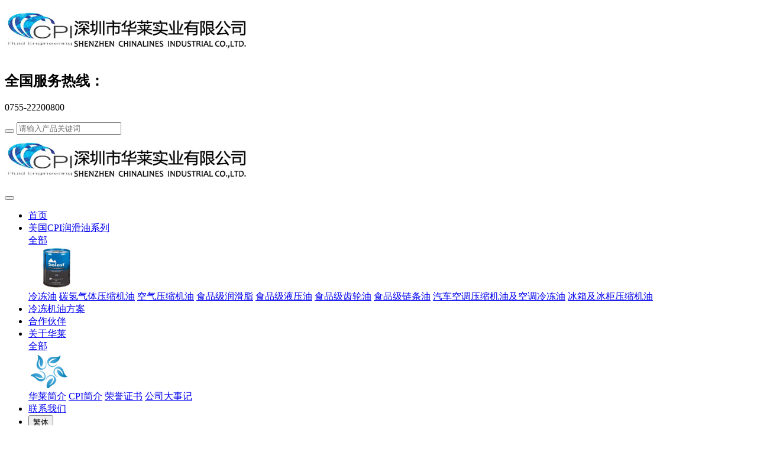

--- FILE ---
content_type: text/html;charset=UTF-8
request_url: http://cpihualai.com/product/216-cn.html
body_size: 9192
content:
<!DOCTYPE HTML>
<html class="" >
<head>
<meta charset="utf-8">
<meta name="renderer" content="webkit">
<meta http-equiv="X-UA-Compatible" content="IE=edge,chrome=1">
<meta name="viewport" content="width=device-width,initial-scale=1.0,maximum-scale=1.0,user-scalable=0,minimal-ui">
<meta name="format-detection" content="telephone=no">
<title>CPI-1516-150/CP-1516-150碳氢气体压缩机油</title>
<meta name="description" content="   CP-1516-100/CPI-1516-100碳氢气体压缩机油产品描述：CP-1516/CPI-1516系列产品是XX一无二的聚醚定制调和油，其中添加了氧化稳定剂，抗腐蚀剂，金属防锈剂和润滑剂。这些润滑油在工作于螺旋式空压机中能表现出抗碳氢化合物和压缩气体的稀释的XX特优点。其它优点包括稳定、杂质少、高粘度指数、剪切稳定以及极好的润滑。产品应用：1.丙烷冷却空压机润滑2">
<meta name="keywords" content="碳氢气体压缩机油">
<meta name="generator" content="MetInfo 6.1.1" data-variable="http://cpihualai.com/|cn|cn|mui304|3|41|216" data-user_name="">
<link href="http://cpihualai.com/favicon.ico" rel="shortcut icon" type="image/x-icon">
<link rel="stylesheet" type="text/css" href="http://cpihualai.com/public/ui/v2/static/css/basic.css?1546856938">
<link rel="stylesheet" type="text/css" href="http://cpihualai.com/templates/mui304/cache/showproduct_cn.css?1757985856">
<style>
body{
    background-color: !important;font-family: !important;}
h1,h2,h3,h4,h5,h6{font-family: !important;}
</style>
<!--[if lte IE 9]>
<script src="http://cpihualai.com/public/ui/v2/static/js/lteie9.js"></script>
<![endif]-->
</head>
<!--[if lte IE 8]>
<div class="text-xs-center m-b-0 bg-blue-grey-100 alert">
    <button type="button" class="close" aria-label="Close" data-dismiss="alert">
        <span aria-hidden="true">×</span>
    </button>
    你正在使用一个 <strong>过时</strong> 的浏览器。请 <a href=https://browsehappy.com/ target=_blank>升级您的浏览器</a>，以提高您的体验。</div>
<![endif]-->
<body>
            <body class="met-navfixed">
    <header class='met-head navbar-fixed-top' m-id='35' m-type="head_nav">
    <div class="topbox head_nav_met_28_5_top">
        <div class="container">
            <!-- 会员注册登录 -->
                                    <!-- 会员注册登录 -->
            <div class="navbar-header">
                <a href="http://cpihualai.com/" class="met-logo vertical-align block pull-xs-left p-y-5" title="">
                    <div class="vertical-align-middle">
                        <img src="http://cpihualai.com/upload/201903/1553654680.jpg" alt=""></div>
                </a>
            </div>
            <div class="fr pull-xs-right">
                <div class="tel s">
                    <h2>全国服务热线：</h2>
                    <p class="Telephone" ig-phone="">0755-22200800</p>
                <div class="row">
									<form method="get" class="page-search-form form-group" role="search" action="http://www.cpihualai.com/search/index.php?lang=cn">
			<input name="lang" value="cn" type="hidden">
			<div class="input-search input-search-dark">
				<button type="submit" class="input-search-btn"><i class="icon wb-search" aria-hidden="true"></i></button>
				<input class="form-control input-lg" name="searchword" value="" placeholder="请输入产品关键词" required="" data-fv-message="不能为空" type="text">
			</div>
		</form>			
			</div>
	                         
                </div>
            </div>
        </div>
    </div>
    <nav class="navbar navbar-default box-shadow-none head_nav_met_28_5">
        <div class="container">
            <div class="row">
                                        <h3 hidden></h3>
                                                                                            <div class="navbar-header">
                    <a href="http://cpihualai.com/" class="met-logo vertical-align block pull-xs-left p-y-5" title="">
                        <div class="vertical-align-middle">
                            <img src="http://cpihualai.com/upload/201903/1553654680.jpg" alt=""></div>
                    </a>
                </div>
                <button type="button" class="navbar-toggler hamburger hamburger-close collapsed p-x-5 met-nav-toggler" data-target="#met-nav-collapse" data-toggle="collapse">
                    <span class="sr-only"></span>
                    <span class="hamburger-bar"></span>
                </button>
                <!-- 会员注册登录 -->
                                    <!-- 会员注册登录 -->
                <!-- 导航 -->
                <div class="collapse navbar-collapse navbar-collapse-toolbar pull-md-left p-0" id="met-nav-collapse">
                    <ul class="nav navbar-nav navlist">
                        <li class='nav-item'>
                            <a  href="http://cpihualai.com/" title="首页" class="nav-link
                                                            ">首页</a>
                        </li>
                                                                            <li class="nav-item dropdown list-li">
                                                            <a
                                target='_self'                                href="http://cpihualai.com/product/"
                                title="美国CPI润滑油系列"
                                class="nav-link dropdown-toggle active"
                                data-toggle="dropdown" data-hover="dropdown"
                            >
                                                        美国CPI润滑油系列</a>
                                                            <div class="dropdown-menu dropdown-menu-right secondmenu ">
                                                            <a href="http://cpihualai.com/product/"  title="全部" class='dropdown-item nav-parent hidden-lg-up active'>
                                全部                                </a>
                                                                    <div class="imgbox ">
                                        <img src="http://cpihualai.com/upload/201809/1538127760.jpg" alt="美国CPI润滑油系列" class="navlist-2">
                                    </div>
                                                                <div class="rightbox">
                                                                <a href="http://cpihualai.com/product/list-5-cn.html"  title="冷冻油" class='dropdown-item navlist-2' target='_self'>冷冻油</a>
                                                                <a href="http://cpihualai.com/product/list-41-cn.html"  title="碳氢气体压缩机油" class='dropdown-item navlist-2' target='_self'>碳氢气体压缩机油</a>
                                                                <a href="http://cpihualai.com/product/list-6-cn.html"  title="空气压缩机油" class='dropdown-item navlist-2' target='_self'>空气压缩机油</a>
                                                                <a href="http://cpihualai.com/product/list-27-cn.html"  title="食品级润滑脂" class='dropdown-item navlist-2' target='_self'>食品级润滑脂</a>
                                                                <a href="http://cpihualai.com/product/list-7-cn.html"  title="食品级液压油" class='dropdown-item navlist-2' target='_self'>食品级液压油</a>
                                                                <a href="http://cpihualai.com/product/list-24-cn.html"  title="食品级齿轮油" class='dropdown-item navlist-2' target='_self'>食品级齿轮油</a>
                                                                <a href="http://cpihualai.com/product/list-23-cn.html"  title="食品级链条油" class='dropdown-item navlist-2' target='_self'>食品级链条油</a>
                                                                <a href="http://cpihualai.com/product/list-49-cn.html"  title="汽车空调压缩机油及空调冷冻油" class='dropdown-item navlist-2' target='_self'>汽车空调压缩机油及空调冷冻油</a>
                                                                <a href="http://cpihualai.com/product/list-50-cn.html"  title="冰箱及冰柜压缩机油" class='dropdown-item navlist-2' target='_self'>冰箱及冰柜压缩机油</a>
                                                                </div>
                            </div>
                        </li>
                                                                                                    <li class='nav-item m-l- list-li'>
                            <a href="http://cpihualai.com/fangan/" title="冷冻机油方案" class="nav-link " target='_self'>冷冻机油方案</a>
                        </li>
                                                                                                    <li class='nav-item m-l- list-li'>
                            <a href="http://cpihualai.com/img/" title="合作伙伴" class="nav-link " target='_self'>合作伙伴</a>
                        </li>
                                                                                                    <li class="nav-item dropdown list-li">
                                                            <a
                                target='_self'                                href="http://cpihualai.com/about/"
                                title="关于华莱"
                                class="nav-link dropdown-toggle "
                                data-toggle="dropdown" data-hover="dropdown"
                            >
                                                        关于华莱</a>
                                                            <div class="dropdown-menu dropdown-menu-right secondmenu ">
                                                            <a href="http://cpihualai.com/about/"  title="全部" class='dropdown-item nav-parent hidden-lg-up '>
                                全部                                </a>
                                                                    <div class="imgbox ">
                                        <img src="http://cpihualai.com/upload/201810/1539055644.png" alt="关于华莱" class="navlist-2">
                                    </div>
                                                                <div class="rightbox">
                                                                <a href="http://cpihualai.com/about/35-cn.html"  title="华莱简介" class='dropdown-item navlist-2' target='_self'>华莱简介</a>
                                                                <a href="http://cpihualai.com/about/34-cn.html"  title="CPI简介" class='dropdown-item navlist-2' target='_self'>CPI简介</a>
                                                                <a href="http://cpihualai.com/about/33-cn.html"  title="荣誉证书" class='dropdown-item navlist-2' target='_self'>荣誉证书</a>
                                                                <a href="http://cpihualai.com/about/31-cn.html"  title="公司大事记" class='dropdown-item navlist-2' target='_self'>公司大事记</a>
                                                                </div>
                            </div>
                        </li>
                                                                                                    <li class='nav-item m-l- list-li'>
                            <a href="http://cpihualai.com/about1/" title="联系我们" class="nav-link " target='_self'>联系我们</a>
                        </li>
                                                                        <!--简繁体切换-->
                                                                                <li class="met-langlist met-s2t  nav-item m-l-15" m-id="lang" m-type="lang">
                            <button type="button" class="btn btn-outline btn-default btn-squared btn-lang btn-cntotc" data-tolang='tc'>繁体</button>
                                                                    <!--简繁体切换-->
                    <!--多语言-->
                                                    <!--多语言-->
                    </ul>
                </div>
                <!-- 导航 -->
                <!-- 会员，导航大盒子 -->
            </div>
        </div>
    </nav>
</header>

                            <div class="banner_met_16_3-ny vertical-align text-xs-center" m-id='36' m-type='banner'>
                                <h2 class="vertical-align-middle">美国CPI润滑油系列</h2>
                    </div>
    

            <!-- 标准模式 -->
<main class="product_list_detail_met_28_2 page met-showproduct pagetype1" m-id='24'>
    <div class="container">
        <div class="row">
                        <div>
                <div class="met-showproduct-head page-content block-bg">
                                    <ol class="breadcrumb m-b-0 subcolumn-crumbs">
                    <li class='breadcrumb-item'>
                        <a href="http://cpihualai.com/"  class='icon wb-home'>冷冻油</a>
                    </li>
                                                                    <li class='breadcrumb-item'>
                            <a href="http://cpihualai.com/product/" title="美国CPI润滑油系列" class=''>美国CPI润滑油系列</a>
                        </li>
                                                                                        <li class='breadcrumb-item'>
                            <a href="http://cpihualai.com/product/list-41-cn.html" title="碳氢气体压缩机油" class=''>碳氢气体压缩机油</a>
                        </li>
                                                                                                    </ol>
                                    <div class="container">
                        <div class="row">
                            <div class="col-lg-7">
                                                                                <div class='met-showproduct-list fngallery cover text-xs-center    ' id='met-imgs-slick' m-id='noset' m-type="displayimgs">
                                        <!--fngallery：启用lightGallery插件的类名-->
                                                                                        <div class='slick-slide'>
                                            <a href='http://cpihualai.com/upload/201912/1576551173.jpg' data-size='1080x1080' data-med='http://cpihualai.com/upload/201912/1576551173.jpg' data-med-size='1080x1080' class='lg-item-box' data-src='http://cpihualai.com/upload/201912/1576551173.jpg' data-exthumbimage="http://cpihualai.com/upload/thumb_src/60_60/1576551173.jpg" data-sub-html='CPI-1516-150/CP-1516-150碳氢气体压缩机油'>
                                                <!--类名lg-item-box之前为initPhotoSwipeFromDOM插件所用参数；之后为lightGallery插件所用参数，lg-item-box：lightGallery插件对应的类名-->
                                                <img
                                                    src                                                ="http://cpihualai.com/upload/thumb_src/430_430/1576551173.jpg" class='img-fluid' alt='CPI-1516-150/CP-1516-150碳氢气体压缩机油' />
                                            </a>
                                        </div>
                                                                            </div>
                            </div>
                            <div class="col-lg-5">
                                    <div class="product-intro">
                                        <h1 class='m-t-0 font-size-24'>CPI-1516-150/CP-1516-150碳氢气体压缩机油</h1>
                                                                                    <p class='description'>   CP-1516-100/CPI-1516-100碳氢气体压缩机油产品描述：CP-1516/CPI-1516系列产品是XX一无二的聚醚定制调和油，其中添加了氧化稳定剂，抗腐蚀剂，金属防锈剂和润滑剂。这些润滑油在工作于螺旋式空压机中能表现出抗碳氢化合物和压缩气体的稀释的XX特优点。其它优点包括稳定、杂质少、高粘度指数、剪切稳定以及极好的润滑。产品应用：1.丙烷冷却空压机润滑2</p>
                                                                                                                            <ul class="product-para paralist blocks-100 blocks-sm-2 blocks-md-3 blocks-lg-2 m-x-0 p-y-5">
                                                                                                                                                            <li class="p-x-0 p-r-15">
                                                        <span>产品名称：</span>
                                                        CPI-1516-100/CP-1516-100碳氢气体压缩机油                                                    </li>
                                                                                                                                                                                                    <li class="p-x-0 p-r-15">
                                                        <span>规格：</span>
                                                        55加仑（208升）                                                    </li>
                                                                                                                                                                                                    <li class="p-x-0 p-r-15">
                                                        <span>应用范围：</span>
                                                        碳氢气体压缩机                                                    </li>
                                                                                                                                                                                                    <li class="p-x-0 p-r-15">
                                                        <span>同类产品：</span>
                                                        CPI-1000-68/CPI-1000-100/CPI-1516-68/CPI-1516-150/CPI-1516-100                                                    </li>
                                                                                                                                                                                                    <li class="p-x-0 p-r-15">
                                                        <span>产品简介：</span>
                                                        CPI-1516/CP-1516系列产品是独一无二的聚醚定制调和油，其中添加了氧化稳定剂，抗腐蚀剂，金属防锈剂和润滑剂…                                                    </li>
                                                                                                                                    </ul>
                                                                                                                            <div class="more_btn">
                                                                                                                                                                                        </div>
                                        <div id="fade" class="black_overlay"></div>
                                        <div class="white_content">
                                            <div class="colse">
                                                <span>关闭</span>
                                            </div>
                                            <div class="tipone tip">产品咨询</div>
                                            <div class="tip tiptwo">客服热线：0731-00000000</div>
                                            <section class="met-feedback animsition">
                                                		<form method='POST' class="met-form met-form-validation" enctype="multipart/form-data" action='http://cpihualai.com/feedback/index.php?action=add&lang=cn'>
		<input type='hidden' name='id' value="14" />
		<input type='hidden' name='lang' value="cn" />
		<input type='hidden' name='fdtitle' value='' />
		<input type='hidden' name='referer' value='' />		<div class='form-group'><input name='para6' class='form-control' type='text' placeholder='姓名 ' data-fv-notempty="true" data-fv-message="不能为空" /></div>
		<div class='form-group'><input name='para7' class='form-control' type='tel' placeholder='联系方式 '  data-fv-phone='true' data-fv-phone-message='联系方式格式错误' data-fv-notempty="true" data-fv-message="不能为空" /></div>
		<div class='form-group'><textarea name='para9' class='form-control' data-fv-notempty="true" data-fv-message="不能为空" placeholder='留言内容 ' rows='5'></textarea></div>
		<div class='form-group'><div class='input-group input-group-icon'>
					<input name='code' type='text' class='form-control input-codeimg' placeholder='验证码' required data-fv-message='不能为空'>
					<span class='input-group-addon p-5'>
					<img src='http://cpihualai.com/app/system/entrance.php?m=include&c=ajax_pin&a=dogetpin' id='getcode' title='看不清？点击更换验证码' align='absmiddle' role='button'>
					</span>
				</div>
			</div>
			<div class="form-group m-b-0">
				<button type="submit" class="btn btn-primary btn-lg btn-block btn-squared">提交</button>
			</div>
		</form>                                            </section>
                                        </div>
                                    </div>
                            </div>
                        </div>
                    </div>
                </div>
                <div class="met-showproduct-body page-content">
                    <div class="container">
                        <div class="row">
                                            <!-- 内容选项卡 -->
                            <div class="col-lg-12">
                                                                <div class="row">
                                    <div class="panel panel-body m-b-0 product-detail" boxmh-mh >
                                        <ul class="nav nav-tabs nav-tabs-line m-b-20 met-showproduct-navtabs">
                                                                                                <li class="nav-item">
                                                <a
                                                class='nav-link
                                                                                                    active
                                                                                                ' data-toggle="tab" href="#product-content0" data-get="product-details">详细信息</a>
                                            </li>
                                                                                    </ul>
                                        <article class="tab-content">
                                                    
                                            <section class="tab-pane met-editor clearfix animation-fade
                                                                                                    active
                                                                                                " id="product-content0">
                                                <p style="box-sizing: inherit; margin-bottom: 0.8em; color: rgb(42, 51, 60); font-family: " segoe="" lucida="" microsoft="" droid="" wenquanyi="" micro="" hiragino="" sans="" gb="" font-size:="" white-space:=""><span style="box-sizing: inherit;">&nbsp;&nbsp; CP-1516-100/<span style="box-sizing: inherit;">C</span><span style="box-sizing: inherit;">PI-1516-100</span>碳氢气体<a href="http://www.cpihualai.com/" target="_self" title="压缩机油">压缩机油</a></span></p><p style="box-sizing: inherit; margin-bottom: 0.8em; color: rgb(42, 51, 60); font-family: " segoe="" lucida="" microsoft="" droid="" wenquanyi="" micro="" hiragino="" sans="" gb="" font-size:="" white-space:=""><span style="box-sizing: inherit; color: rgb(0, 176, 240);">产品描述：</span></p><p style="box-sizing: inherit; margin-bottom: 0.8em; color: rgb(42, 51, 60); font-family: " segoe="" lucida="" microsoft="" droid="" wenquanyi="" micro="" hiragino="" sans="" gb="" font-size:="" white-space:=""><span style="box-sizing: inherit;">CP-1516/C</span><span style="box-sizing: inherit;">PI-1516</span><span style="box-sizing: inherit;">系列产品是XX一无二的聚醚定制调和油，其中添加了氧化稳定剂，抗腐蚀剂，金属防锈剂和润滑剂。这些</span><strong style="box-sizing: inherit;">润滑油</strong><span style="box-sizing: inherit;">在工作于螺旋式空压机中能表现出抗碳氢化合物和压缩气体的稀释的XX特优点。其它优点包括稳定、杂质少、高粘度指数、剪切稳定以及极好的润滑。</span></p><p style="box-sizing: inherit; margin-bottom: 0.8em; color: rgb(42, 51, 60); font-family: " segoe="" lucida="" microsoft="" droid="" wenquanyi="" micro="" hiragino="" sans="" gb="" font-size:="" white-space:=""><span style="box-sizing: inherit; color: rgb(0, 176, 240);">产品应用：</span></p><p style="box-sizing: inherit; margin-bottom: 0.8em; color: rgb(42, 51, 60); font-family: " segoe="" lucida="" microsoft="" droid="" wenquanyi="" micro="" hiragino="" sans="" gb="" font-size:="" white-space:=""><span style="box-sizing: inherit;">1.丙烷冷却空压机润滑</span></p><p style="box-sizing: inherit; margin-bottom: 0.8em; color: rgb(42, 51, 60); font-family: " segoe="" lucida="" microsoft="" droid="" wenquanyi="" micro="" hiragino="" sans="" gb="" font-size:="" white-space:=""><span style="box-sizing: inherit;">2.应用于天然气和其它轻碳氢化合物空压机。</span></p><p style="box-sizing: inherit; margin-bottom: 0.8em; color: rgb(42, 51, 60); font-family: " segoe="" lucida="" microsoft="" droid="" wenquanyi="" micro="" hiragino="" sans="" gb="" font-size:="" white-space:="" text-align:=""><span style="box-sizing: inherit;"><img title="1576550871649714.jpg" alt="1516-150.jpg" src="http://www.cpihualai.com/upload/201912/1576550871649714.jpg" style="box-sizing: inherit; border-style: none; vertical-align: top; max-width: 100%; height: auto !important;"/></span></p><p style="box-sizing: inherit; margin-bottom: 0.8em; color: rgb(42, 51, 60); font-family: " segoe="" lucida="" microsoft="" droid="" wenquanyi="" micro="" hiragino="" sans="" gb="" font-size:="" white-space:=""><span style="box-sizing: inherit;"></span></p><p style="box-sizing: inherit; margin-bottom: 0px; color: rgb(42, 51, 60); font-family: " segoe="" lucida="" microsoft="" droid="" wenquanyi="" micro="" hiragino="" sans="" gb="" font-size:="" white-space:=""><span style="box-sizing: inherit; font-family: 宋体, sans-serif;">产品数据：</span></p><table class="table table-striped table-bordered table-hover" width="1110"><tbody style="box-sizing: inherit;"><tr class="firstRow" style="box-sizing: inherit; background-color: rgba(243, 247, 249, 0.3);"><td width="266" valign="middle" style="box-sizing: inherit; padding: 0px 7px; vertical-align: middle; border-color: rgb(0, 0, 0); outline: none;"><p style="box-sizing: inherit; text-align: justify;"><span style="box-sizing: inherit; font-family: 宋体, sans-serif;"><span times="" new="" style="box-sizing: inherit;">典型技术指标&nbsp;</span></span></p></td><td width="139" valign="middle" style="box-sizing: inherit; padding: 0px 7px; vertical-align: middle; border-color: rgb(0, 0, 0) rgb(0, 0, 0) rgb(0, 0, 0) rgb(228, 234, 236); outline: none; word-break: break-all;"><p style="box-sizing: inherit; text-align: justify;"><span style="box-sizing: inherit; font-family: 宋体, sans-serif;"><span times="" new="" style="box-sizing: inherit;">CPI-1516-150</span></span></p></td></tr><tr style="box-sizing: inherit;"><td width="266" valign="middle" style="box-sizing: inherit; padding: 0px 7px; vertical-align: middle; border-color: rgb(228, 234, 236) rgb(0, 0, 0) rgb(0, 0, 0); outline: none;"><p style="box-sizing: inherit; text-align: justify;"><span style="box-sizing: inherit; font-family: 宋体, sans-serif;"><span times="" new="" style="box-sizing: inherit;">粘度<span style="box-sizing: inherit; font-family: " times="" new="">@40oC,cSt,ASTM&nbsp;D445</span></span></span></p></td><td width="139" valign="middle" style="box-sizing: inherit; padding: 0px 7px; vertical-align: middle; border-color: rgb(228, 234, 236) rgb(0, 0, 0) rgb(0, 0, 0) rgb(228, 234, 236); outline: none;"><p style="box-sizing: inherit; text-align: justify;"><span style="box-sizing: inherit; font-family: 宋体, sans-serif;"><span times="" new="" style="box-sizing: inherit;">92.3</span></span></p></td></tr><tr style="box-sizing: inherit; background-color: rgba(243, 247, 249, 0.3);"><td width="266" valign="middle" style="box-sizing: inherit; padding: 0px 7px; vertical-align: middle; border-color: rgb(228, 234, 236) rgb(0, 0, 0) rgb(0, 0, 0); outline: none;"><p style="box-sizing: inherit; text-align: justify;"><span style="box-sizing: inherit; font-family: 宋体, sans-serif;"><span times="" new="" style="box-sizing: inherit;">粘度<span style="box-sizing: inherit; font-family: " times="" new="">@100oC,cSt</span></span></span></p></td><td width="139" valign="middle" style="box-sizing: inherit; padding: 0px 7px; vertical-align: middle; border-color: rgb(228, 234, 236) rgb(0, 0, 0) rgb(0, 0, 0) rgb(228, 234, 236); outline: none;"><p style="box-sizing: inherit; text-align: justify;"><span style="box-sizing: inherit; font-family: 宋体, sans-serif;"><span times="" new="" style="box-sizing: inherit;">18.6</span></span></p></td></tr><tr style="box-sizing: inherit;"><td width="266" valign="middle" style="box-sizing: inherit; padding: 0px 7px; vertical-align: middle; border-color: rgb(228, 234, 236) rgb(0, 0, 0) rgb(0, 0, 0); outline: none;"><p style="box-sizing: inherit; text-align: justify;"><span style="box-sizing: inherit; font-family: 宋体, sans-serif;"><span times="" new="" style="box-sizing: inherit;">粘度<span style="box-sizing: inherit; font-family: " times="" new="">@100oF</span></span></span></p></td><td width="139" valign="middle" style="box-sizing: inherit; padding: 0px 7px; vertical-align: middle; border-color: rgb(228, 234, 236) rgb(0, 0, 0) rgb(0, 0, 0) rgb(228, 234, 236); outline: none;"><p style="box-sizing: inherit; text-align: justify;"><span style="box-sizing: inherit; font-family: 宋体, sans-serif;"><span times="" new="" style="box-sizing: inherit;">100.3</span></span></p></td></tr><tr style="box-sizing: inherit; background-color: rgba(243, 247, 249, 0.3);"><td width="266" valign="middle" style="box-sizing: inherit; padding: 0px 7px; vertical-align: middle; border-color: rgb(228, 234, 236) rgb(0, 0, 0) rgb(0, 0, 0); outline: none;"><p style="box-sizing: inherit; text-align: justify;"><span style="box-sizing: inherit; font-family: 宋体, sans-serif;"><span times="" new="" style="box-sizing: inherit;">粘度<span style="box-sizing: inherit; font-family: " times="" new="">@210oF</span></span></span></p></td><td width="139" valign="middle" style="box-sizing: inherit; padding: 0px 7px; vertical-align: middle; border-color: rgb(228, 234, 236) rgb(0, 0, 0) rgb(0, 0, 0) rgb(228, 234, 236); outline: none;"><p style="box-sizing: inherit; text-align: justify;"><span style="box-sizing: inherit; font-family: 宋体, sans-serif;"><span times="" new="" style="box-sizing: inherit;">19.0</span></span></p></td></tr><tr style="box-sizing: inherit;"><td width="266" valign="middle" style="box-sizing: inherit; padding: 0px 7px; vertical-align: middle; border-color: rgb(228, 234, 236) rgb(0, 0, 0) rgb(0, 0, 0); outline: none;"><p style="box-sizing: inherit; text-align: justify;"><span style="box-sizing: inherit; font-family: 宋体, sans-serif;"><span times="" new="" style="box-sizing: inherit;">粘度指标<span style="box-sizing: inherit; font-family: " times="" new="">ASTM&nbsp;D2270</span></span></span></p></td><td width="139" valign="middle" style="box-sizing: inherit; padding: 0px 7px; vertical-align: middle; border-color: rgb(228, 234, 236) rgb(0, 0, 0) rgb(0, 0, 0) rgb(228, 234, 236); outline: none;"><p style="box-sizing: inherit; text-align: justify;"><span style="box-sizing: inherit; font-family: 宋体, sans-serif;"><span times="" new="" style="box-sizing: inherit;">223</span></span></p></td></tr><tr style="box-sizing: inherit; background-color: rgba(243, 247, 249, 0.3);"><td width="266" valign="middle" style="box-sizing: inherit; padding: 0px 7px; vertical-align: middle; border-color: rgb(228, 234, 236) rgb(0, 0, 0) rgb(0, 0, 0); outline: none;"><p style="box-sizing: inherit; text-align: justify;"><span style="box-sizing: inherit; font-family: 宋体, sans-serif;"><span times="" new="" style="box-sizing: inherit;">密度<span style="box-sizing: inherit; font-family: " times="" new="">1b/gal,&nbsp;60oF</span></span></span></p></td><td width="139" valign="middle" style="box-sizing: inherit; padding: 0px 7px; vertical-align: middle; border-color: rgb(228, 234, 236) rgb(0, 0, 0) rgb(0, 0, 0) rgb(228, 234, 236); outline: none;"><p style="box-sizing: inherit; text-align: justify;"><span style="box-sizing: inherit; font-family: 宋体, sans-serif;"><span times="" new="" style="box-sizing: inherit;">8.27</span></span></p></td></tr><tr style="box-sizing: inherit;"><td width="266" valign="middle" style="box-sizing: inherit; padding: 0px 7px; vertical-align: middle; border-color: rgb(228, 234, 236) rgb(0, 0, 0) rgb(0, 0, 0); outline: none;"><p style="box-sizing: inherit; text-align: justify;"><span style="box-sizing: inherit; font-family: 宋体, sans-serif;"><span times="" new="" style="box-sizing: inherit;">倾点&nbsp;<span style="box-sizing: inherit; font-family: " times="" new="">oF(oC)&nbsp;ASTM&nbsp;D97</span></span></span></p></td><td width="139" valign="middle" style="box-sizing: inherit; padding: 0px 7px; vertical-align: middle; border-color: rgb(228, 234, 236) rgb(0, 0, 0) rgb(0, 0, 0) rgb(228, 234, 236); outline: none;"><p style="box-sizing: inherit; text-align: justify;"><span style="box-sizing: inherit; font-family: 宋体, sans-serif;"><span times="" new="" style="box-sizing: inherit;">-40(-40)</span></span></p></td></tr><tr style="box-sizing: inherit; background-color: rgba(243, 247, 249, 0.3);"><td width="266" valign="middle" style="box-sizing: inherit; padding: 0px 7px; vertical-align: middle; border-color: rgb(228, 234, 236) rgb(0, 0, 0) rgb(0, 0, 0); outline: none;"><p style="box-sizing: inherit; text-align: justify;"><span style="box-sizing: inherit; font-family: 宋体, sans-serif;"><span times="" new="" style="box-sizing: inherit;">闪点&nbsp;<span style="box-sizing: inherit; font-family: " times="" new="">C.0.C.,&nbsp;oF(oC)&nbsp;ASTM&nbsp;D92</span></span></span></p></td><td width="139" valign="middle" style="box-sizing: inherit; padding: 0px 7px; vertical-align: middle; border-color: rgb(228, 234, 236) rgb(0, 0, 0) rgb(0, 0, 0) rgb(228, 234, 236); outline: none;"><p style="box-sizing: inherit; text-align: justify;"><span style="box-sizing: inherit; font-family: 宋体, sans-serif;"><span times="" new="" style="box-sizing: inherit;">500(260)</span></span></p></td></tr><tr style="box-sizing: inherit;"><td width="266" valign="middle" style="box-sizing: inherit; padding: 0px 7px; vertical-align: middle; border-color: rgb(228, 234, 236) rgb(0, 0, 0) rgb(0, 0, 0); outline: none;"><p style="box-sizing: inherit; text-align: justify;"><span style="box-sizing: inherit; font-family: 宋体, sans-serif;"><span times="" new="" style="box-sizing: inherit;">燃点&nbsp;<span style="box-sizing: inherit; font-family: " times="" new="">C.0.C.,&nbsp;oF(oC)&nbsp;ASTM&nbsp;D92</span></span></span></p></td><td width="139" valign="middle" style="box-sizing: inherit; padding: 0px 7px; vertical-align: middle; border-color: rgb(228, 234, 236) rgb(0, 0, 0) rgb(0, 0, 0) rgb(228, 234, 236); outline: none;"><p style="box-sizing: inherit; text-align: justify;"><span style="box-sizing: inherit; font-family: 宋体, sans-serif;"><span times="" new="" style="box-sizing: inherit;">530(277)</span></span></p></td></tr><tr style="box-sizing: inherit; background-color: rgba(243, 247, 249, 0.3);"><td width="266" valign="middle" style="box-sizing: inherit; padding: 0px 7px; vertical-align: middle; border-color: rgb(228, 234, 236) rgb(0, 0, 0) rgb(0, 0, 0); outline: none;"><p style="box-sizing: inherit; text-align: justify;"><span style="box-sizing: inherit; font-family: 宋体, sans-serif;"><span times="" new="" style="box-sizing: inherit;">比重&nbsp;<span style="box-sizing: inherit; font-family: " times="" new="">ASTM&nbsp;D1298</span></span></span></p></td><td width="139" valign="middle" style="box-sizing: inherit; padding: 0px 7px; vertical-align: middle; border-color: rgb(228, 234, 236) rgb(0, 0, 0) rgb(0, 0, 0) rgb(228, 234, 236); outline: none;"><p style="box-sizing: inherit; text-align: justify;"><span style="box-sizing: inherit; font-family: 宋体, sans-serif;"><span times="" new="" style="box-sizing: inherit;">0.992</span></span></p></td></tr></tbody></table><p style="box-sizing: inherit; margin-bottom: 0.8em; color: rgb(42, 51, 60); font-family: " segoe="" lucida="" microsoft="" droid="" wenquanyi="" micro="" hiragino="" sans="" gb="" font-size:="" white-space:=""><br style="box-sizing: inherit;"/><span style="box-sizing: inherit; font-family: 宋体, sans-serif;">以上数据并不用于筹备产品规格</span><br style="box-sizing: inherit;"/></p><p style="box-sizing: inherit; margin-bottom: 0.8em; color: rgb(42, 51, 60); font-family: " segoe="" lucida="" microsoft="" droid="" wenquanyi="" micro="" hiragino="" sans="" gb="" font-size:="" white-space:=""><span style="box-sizing: inherit;"><br style="box-sizing: inherit;"/></span></p><p></p><section class="_editor" style="box-sizing: inherit; color: rgb(42, 51, 60); font-family: " segoe="" lucida="" microsoft="" droid="" wenquanyi="" micro="" hiragino="" sans="" gb="" font-size:="" white-space:=""><section style="box-sizing: inherit; margin-top: 0.5em; margin-bottom: 0.5em;"><section style="box-sizing: inherit;"><section style="box-sizing: inherit; width: 9px; height: 9px; float: left; border-top: 2px solid rgb(141, 170, 200); border-left: 2px solid rgb(141, 170, 200);">&nbsp;　　　　　　</section><section style="box-sizing: inherit; margin-top: 1px; margin-bottom: 1px; padding-right: 10px; padding-left: 10px;"><section style="box-sizing: inherit; box-shadow: rgb(85, 82, 82) 0px 0px 5px; padding: 15px; border-style: solid; border-width: 1px; border-color: rgb(142, 173, 175);"><section style="box-sizing: inherit;"><p style="box-sizing: inherit; margin-bottom: 0.8em;">　　CPI-1516-100/CP-1516-100碳氢气体压缩机油是当前一种XX一无二的产品，可以说，这样的润滑油品，是能在特定的行业中得到应用，因此成为当前众多人们会关注到的一大油品。随着现在众多企业，针对这一压缩机油的关注，这样压缩机油的购买问题，也成为值得企业关注的事情。在针对其压缩机油购买的时候，一定要认准正规有实力的厂家，例如深圳华莱实业有限公司，在这样的公司中，可以完成压缩机油的购买，而且还能放心其中的正品，还有放心其中的品质，能完成针对空气压缩机的润滑工作。</p><h1 class="m-t-10 m-b-5" style="box-sizing: inherit; font-size: 30px; font-family: " lucida="" microsoft="" droid="" wenquanyi="" micro="" hiragino="" sans="" gb="" font-weight:="" line-height:="" color:="" text-shadow:="" 0px="" margin-top:="" 10px="" margin-bottom:="" 5px=""></h1></section></section></section><section style="box-sizing: inherit; width: 9px; height: 9px; float: left; border-bottom: 2px solid rgb(141, 170, 200); border-left: 2px solid rgb(141, 170, 200);"></section></section></section></section><p></p><p style="box-sizing: inherit; margin-bottom: 0.8em; color: rgb(42, 51, 60); font-family: " segoe="" lucida="" microsoft="" droid="" wenquanyi="" micro="" hiragino="" sans="" gb="" font-size:="" white-space:=""><br/></p><p></p><section class="_editor" style="box-sizing: inherit; color: rgb(42, 51, 60); font-family: " segoe="" lucida="" microsoft="" droid="" wenquanyi="" micro="" hiragino="" sans="" gb="" font-size:="" white-space:=""><p style="box-sizing: inherit; margin-bottom: 0.8em; text-align: center;"><img src="http://www.cpihualai.com/upload/201905/1557365197504535.jpg" title="1557365197504535.jpg"  style="box-sizing: inherit; border-style: none; vertical-align: top; max-width: 100%; height: auto !important;"/  alt=""></p></section><p></p><p><br/></p>                                            </section>
                                                                                                                                    </article>
                                    </div>
                                </div>
                            </div>
            <!-- 内容选项卡 -->
                                                            <div class="comeback-btn">
                                    <a href="http://cpihualai.com/product/list-41-cn.html">返回列表</a>
                                </div>
                                                             
            <!-- 产品侧栏 -->
                            <div class="col-lg-12">
                                <div class="row no-space">
                                    <div class=" product-hot">
                                            <h3 class="margin-bottom-30 font-size-28 font-weight-300">为您推荐</h2>
                                            <ul class=" blocks-2 blocks-sm- blocks-md-4 blocks-xlg- mob-masonry" data-scale='1'>
                                                                                            <li>
                                                    <a href="http://cpihualai.com/product/216-cn.html" target="_blank" class="img" title="CPI-1516-150/CP-1516-150碳氢气体压缩机油">
                                                        <img src="http://cpihualai.com/upload/thumb_src/430_430/1576551173.jpg" data-original="http://cpihualai.com/upload/thumb_src/430_430/1576551173.jpg" class="cover-image" alt="CPI-1516-150/CP-1516-150碳氢气体压缩机油">
                                                    </a>
                                                    <a href="http://cpihualai.com/product/216-cn.html" target="_blank" class="txt" title="CPI-1516-150/CP-1516-150碳氢气体压缩机油">CPI-1516-150/CP-1516-150碳氢气体压缩机油</a>
                                                    <p></p>
                                                </li>
                                                                                            <li>
                                                    <a href="http://cpihualai.com/product/220-cn.html" target="_blank" class="img" title="CPI-4600-15/CP-4600-15碳氢气体压缩机油">
                                                        <img src="http://cpihualai.com/upload/thumb_src/430_430/1666938114.jpg" data-original="http://cpihualai.com/upload/thumb_src/430_430/1666938114.jpg" class="cover-image" alt="CPI-4600-15/CP-4600-15碳氢气体压缩机油">
                                                    </a>
                                                    <a href="http://cpihualai.com/product/220-cn.html" target="_blank" class="txt" title="CPI-4600-15/CP-4600-15碳氢气体压缩机油">CPI-4600-15/CP-4600-15碳氢气体压缩机油</a>
                                                    <p></p>
                                                </li>
                                                                                            <li>
                                                    <a href="http://cpihualai.com/product/170-cn.html" target="_blank" class="img" title="CPI-6000-220/CP-6000-220碳氢气体压缩机油">
                                                        <img src="http://cpihualai.com/upload/thumb_src/430_430/1551065228.jpg" data-original="http://cpihualai.com/upload/thumb_src/430_430/1551065228.jpg" class="cover-image" alt="CPI-6000-220/CP-6000-220碳氢气体压缩机油">
                                                    </a>
                                                    <a href="http://cpihualai.com/product/170-cn.html" target="_blank" class="txt" title="CPI-6000-220/CP-6000-220碳氢气体压缩机油">CPI-6000-220/CP-6000-220碳氢气体压缩机油</a>
                                                    <p></p>
                                                </li>
                                                                                            <li>
                                                    <a href="http://cpihualai.com/product/40-cn.html" target="_blank" class="img" title="CPI-6000-68/CP-6000-68碳氢气体压缩机油">
                                                        <img src="http://cpihualai.com/upload/thumb_src/430_430/1551081552.jpg" data-original="http://cpihualai.com/upload/thumb_src/430_430/1551081552.jpg" class="cover-image" alt="CPI-6000-68/CP-6000-68碳氢气体压缩机油">
                                                    </a>
                                                    <a href="http://cpihualai.com/product/40-cn.html" target="_blank" class="txt" title="CPI-6000-68/CP-6000-68碳氢气体压缩机油">CPI-6000-68/CP-6000-68碳氢气体压缩机油</a>
                                                    <p></p>
                                                </li>
                                                                                        </ul>
                                    </div>
                                </div>
                            </div>
            <!-- 产品侧栏 -->
                        
                        </div>
                    </div>
                </div>
            </div>
                            </div>
    </div>
</main>
<!-- 标准模式 -->

        <div class="met-footnav text-center foot_nav_met_16_4" m-id="5" m-type='foot_nav'>
    <div class="container">
		<div class="mob-masonry flex">
					<div class="list masonry-item">
				<h4><a href="http://www.cpihualai.com/" title="冷冻油" target='_self'>冷冻油</a></h4>
			</div>
					<div class="list masonry-item">
				<h4><a href="http://cpihualai.com/product/" title="美国CPI润滑油系列" target='_self'>美国CPI润滑油系列</a></h4>
			</div>
					<div class="list masonry-item">
				<h4><a href="http://cpihualai.com/fangan/" title="冷冻机油方案" target='_self'>冷冻机油方案</a></h4>
			</div>
					<div class="list masonry-item">
				<h4><a href="http://cpihualai.com/news/" title="冷冻油百科" target='_self'>冷冻油百科</a></h4>
			</div>
					<div class="list masonry-item">
				<h4><a href="http://cpihualai.com/about1/" title="联系我们" target='_self'>联系我们</a></h4>
			</div>
					<div class="list masonry-item">
				<h4><a href="tel:075522200800" title="☏0755-2220 0800" target='_self'>☏0755-2220 0800</a></h4>
			</div>
				</div>
	</div>
</div>

        <footer class='foot_info_met_16_1 met-foot p-y-20 border-top1' m-id='6' m-type='foot'>
	<div class="container text-xs-center">
		    		<p>©深圳市华莱实业有限公司   <a href="http://beian.miit.gov.cn" target="_blank">粤ICP备11018403号</a></p>
				    		    		    		<div class="powered_by_metinfo">
			Powered by <b><a href=http://www.metinfo.cn target=_blank>MetInfo 6.1.1</a></b> &copy;2008-2026 &nbsp;<a href=http://www.metinfo.cn target=_blank>MetInfo Inc.</a>		</div>
		<ul class="met-langlist p-0">
		    		    	    </ul>
	</div>
</footer>1
  <div class="footerBar">
        <div class="fbItem itemLeft clearfix"> <a href="/" class="iHome"> <i></i>
          <p>首页</p>
          </a> <a href="tel:075522200800" class="iTel"> <i></i>
          <p>电话</p>
          </a> </div>
        <div class="fbItem tczx"> <a href="javascript:void(0)">在线咨询</a> </div>
      </div>

        <button type="button" class="btn btn-icon btn-primary btn-squared back_top_met_16_1 met-scroll-top" hidden m-id='7' m-type='nocontent'>
	<i class="icon wb-chevron-up" aria-hidden="true"></i>
</button>

<input type="hidden" name="met_lazyloadbg" value="">
<script src="http://cpihualai.com/public/ui/v2/static/js/basic.js?1537343166"></script>
<script>
var metpagejs="http://cpihualai.com/templates/mui304/cache/showproduct_cn.js?1757985856";
if(typeof jQuery != "undefined"){
    metPageJs(metpagejs);
}else{
    var metPageInterval=setInterval(function(){
        if(typeof jQuery != "undefined"){
            metPageJs(metpagejs);
            clearInterval(metPageInterval);
        }
    },50)
}
</script>
<script src="http://cpihualai.com/cache/lang_json_cn.js?1757985791"></script>
<script>
var _hmt = _hmt || [];
(function() {
  var hm = document.createElement("script");
  hm.src = "https://hm.baidu.com/hm.js?ddb10ef9b0625561d1a9d75294af635b";
  var s = document.getElementsByTagName("script")[0]; 
  s.parentNode.insertBefore(hm, s);
})();
</script>
<script>
(function(){
    var bp = document.createElement('script');
    var curProtocol = window.location.protocol.split(':')[0];
    if (curProtocol === 'https') {
        bp.src = 'https://zz.bdstatic.com/linksubmit/push.js';
    }
    else {
        bp.src = 'http://push.zhanzhang.baidu.com/push.js';
    }
    var s = document.getElementsByTagName("script")[0];
    s.parentNode.insertBefore(bp, s);
})();
</script>
</body>
</html>